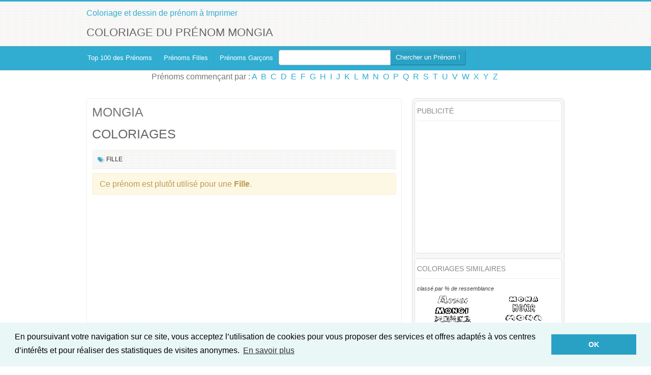

--- FILE ---
content_type: text/html; charset=utf-8
request_url: https://www.google.com/recaptcha/api2/aframe
body_size: 250
content:
<!DOCTYPE HTML><html><head><meta http-equiv="content-type" content="text/html; charset=UTF-8"></head><body><script nonce="TKFPMHvhgZWHwMuPHalnUw">/** Anti-fraud and anti-abuse applications only. See google.com/recaptcha */ try{var clients={'sodar':'https://pagead2.googlesyndication.com/pagead/sodar?'};window.addEventListener("message",function(a){try{if(a.source===window.parent){var b=JSON.parse(a.data);var c=clients[b['id']];if(c){var d=document.createElement('img');d.src=c+b['params']+'&rc='+(localStorage.getItem("rc::a")?sessionStorage.getItem("rc::b"):"");window.document.body.appendChild(d);sessionStorage.setItem("rc::e",parseInt(sessionStorage.getItem("rc::e")||0)+1);localStorage.setItem("rc::h",'1768947896968');}}}catch(b){}});window.parent.postMessage("_grecaptcha_ready", "*");}catch(b){}</script></body></html>